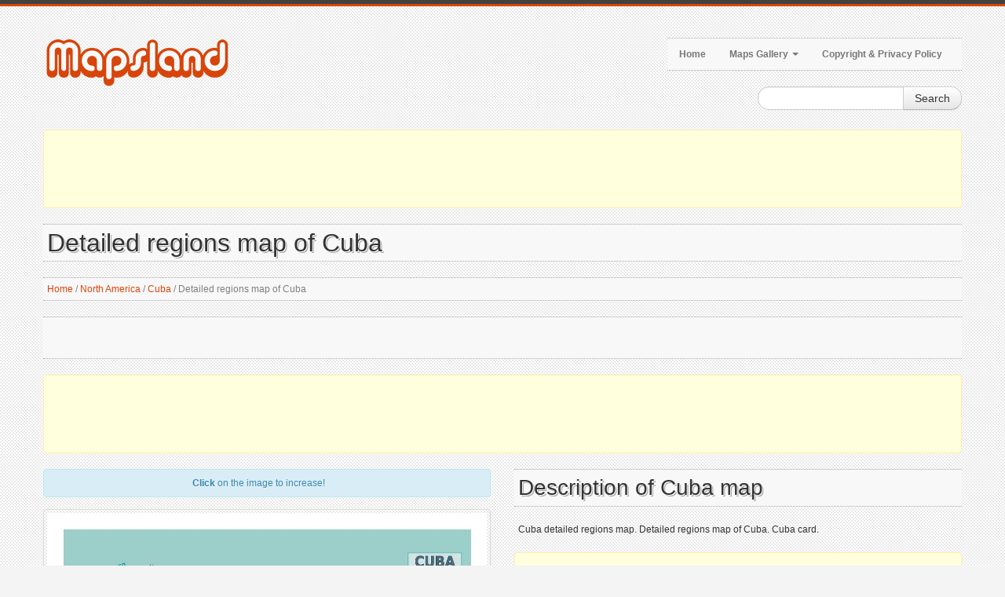

--- FILE ---
content_type: text/html; charset=utf-8
request_url: https://www.mapsland.com/north-america/cuba/detailed-regions-map-of-cuba
body_size: 5058
content:
<!DOCTYPE html>
<html xmlns="http://www.w3.org/1999/xhtml" lang="en-US">
<head>
    <meta http-equiv="Content-Type" content="text/html; charset=UTF-8" />
    <title>Detailed regions map of Cuba | Cuba | North America | Mapsland | Maps of the World</title>
    <meta name="viewport" content="width=device-width, initial-scale=1.0">
    <meta name="distribution" content="global" />
    <meta name="copyright" content="Mapsland" lang="en" />
    <meta name="robots" content="noodp" />
    <meta name="google-site-verification" content="3GxAHOqztvGIF-3MDjwiViuVkHn_Lov2J5WuF79SqxY" />

    
    <meta name="robots" content="index, follow" />
    <meta name="keywords" content="map, maps, Cuba, Cuba map, map of Cuba, regions map of Cuba, regions map" />
    <meta name="description" content="Cuba detailed regions map. Detailed regions map of Cuba. Cuba card." />

    
    <meta property="og:title" content="Detailed regions map of Cuba | Cuba | North America | Mapsland | Maps of the World" />
    <meta property="og:description" content="Cuba detailed regions map. Detailed regions map of Cuba. Cuba card." />
    <meta property="og:type" content="website" />
    <meta property="og:url" content="https://www.mapsland.com/north-america/cuba/detailed-regions-map-of-cuba" />
    <meta property="og:image" content="https://www.mapsland.com/maps/north-america/cuba/detailed-regions-map-of-cuba-small.jpg" />


    <link rel="canonical" href="https://www.mapsland.com/north-america/cuba/detailed-regions-map-of-cuba" />

    <link href="/style?v=6jG-vynUB_VFXrP37DfNVgHZjwPTN92u3YGxXsVcAfc1" rel="stylesheet"/>


    <!--[if lt IE 9]>
        <script src="http://html5shim.googlecode.com/svn/trunk/html5.js"></script>
        <link type="text/css" href="~/content/style-ie.css" rel="stylesheet"/>
    <![endif]-->

    <link href="/favicon.ico" rel="shortcut icon">
    <link rel="apple-touch-icon-precomposed" href="/images/bookmark-icons/apple-bookmark-icon.png" sizes="180x180" />
    <link rel="apple-touch-icon-precomposed" href="/images/bookmark-icons/apple-bookmark-icon.png" sizes="120x120" />
    <link rel="apple-touch-icon-precomposed" href="/images/bookmark-icons/apple-bookmark-icon.png" sizes="114x114" />
    <link rel="apple-touch-icon-precomposed" href="/images/bookmark-icons/android-bookmark-icon.png" />

    <script type='text/javascript' src='https://platform-api.sharethis.com/js/sharethis.js#property=653a66aeced3a90019f49f07&product=sop' async='async'></script>

    <!-- Google GPT -->

    <script async src="https://securepubads.g.doubleclick.net/tag/js/gpt.js"></script>

    <!-- Google Page-level Ads. Start. -->

    <script async src="//pagead2.googlesyndication.com/pagead/js/adsbygoogle.js"></script>
    <script>
        (adsbygoogle = window.adsbygoogle || []).push({
            google_ad_client: "ca-pub-4397673380589687",
            enable_page_level_ads: true
        });
    </script>

    <!-- Google Page-level Ads. End. -->

    
    <script type="application/ld+json">
        [
        {
        "@context": "http://schema.org",
        "@type": "BreadcrumbList",
        "itemListElement":
        [
        {
        "@type": "ListItem",
        "position": 1,
        "name": "Home",
        "item": "https://www.mapsland.com/"
        },
            
                {
                "@type": "ListItem",
                "position": 2,
                "name": "North America",
                "item": "https://www.mapsland.com/north-america"
                },
            
            
                {
                "@type": "ListItem",
                "position": 3,
                "name": "Cuba",
                "item": "https://www.mapsland.com/north-america/cuba"
                },
            
        {
        "@type": "ListItem",
        "position": 4,
        "name": "Detailed regions map of Cuba",
        "item": "https://www.mapsland.com/north-america/cuba/detailed-regions-map-of-cuba"
        }
        ]
        },
        {
        "@context": "http://schema.org",
        "@type": "Map",
        "name": "Detailed regions map of Cuba",
        "contentLocation":
        {
                "@type": "Country",
        "name": "Cuba"
        },
        "keywords": "map, maps, Cuba, Cuba map, map of Cuba, regions map of Cuba, regions map",
        "description": "Cuba detailed regions map. Detailed regions map of Cuba. Cuba card.",
        "url": "https://www.mapsland.com/north-america/cuba/detailed-regions-map-of-cuba",
        "thumbnailUrl": "https://www.mapsland.com/maps/north-america/cuba/detailed-regions-map-of-cuba-small.jpg",
        "image": "https://www.mapsland.com/maps/north-america/cuba/detailed-regions-map-of-cuba.jpg"
        }
        ]
    </script>

</head>

<body>
    <div class="color-bar-1"></div>
    <div class="color-bar-2 color-bg"></div>

    <div class="container main-container">

        <div class="row header">

            <div class="span5 logo">
                <a href="/"><img src="/images/logo.png" alt="Maps of all regions, countries and territories of the World | Mapsland" /></a>
            </div>

            <div class="span7 navigation">
                <div class="navbar hidden-phone">

                    <ul class="nav">
                        <li><a href="/">Home</a></li>
                        <li class="dropdown">
                            <a class="dropdown-toggle" data-toggle="dropdown" href="#">Maps Gallery <b class="caret"></b></a>
                            <ul class="dropdown-menu">
                                            <li><a href="/africa">Maps of Africa</a></li>
                                            <li><a href="/asia">Maps of Asia</a></li>
                                            <li><a href="/europe">Maps of Europe</a></li>
                                            <li><a href="/games">Maps of Games</a></li>
                                            <li><a href="/north-america">Maps of North America</a></li>
                                            <li><a href="/oceania">Maps of Oceania</a></li>
                                            <li><a href="/south-america">Maps of South America</a></li>
                                            <li><a href="/space">Maps of Space</a></li>
                                            <li><a href="/world">Maps of the World</a></li>
                            </ul>
                        </li>
                        <li><a href="/copyright">Copyright & Privacy Policy</a></li>
                    </ul>

                </div>

                <form action="#" id="mobile-nav" class="visible-phone">
                    <div class="mobile-nav-select">
                        <select onchange="window.open(this.options[this.selectedIndex].value,'_top')">
                            <option value="">Menu...</option>
                            <option value="/">Home</option>
                            <option value="#">Maps Gallery</option>
                                        <option value="/africa">- Maps of Africa</option>
                                        <option value="/asia">- Maps of Asia</option>
                                        <option value="/europe">- Maps of Europe</option>
                                        <option value="/games">- Maps of Games</option>
                                        <option value="/north-america">- Maps of North America</option>
                                        <option value="/oceania">- Maps of Oceania</option>
                                        <option value="/south-america">- Maps of South America</option>
                                        <option value="/space">- Maps of Space</option>
                                        <option value="/world">- Maps of the World</option>
                            <option value="/copyright">Copyright & Privacy Policy</option>
                        </select>
                    </div>
                </form>

            </div>

            <div class="spa4">
                <div class="form-search-float">
                    <form class="form-search" action="/search">
                        <div class="input-append">
                            <input type="text" name="keyword" class="span2 search-query">
                            <button type="submit" class="btn">Search</button>
                        </div>
                    </form>
                </div>
            </div>

        </div>

        <div class="header-indent"></div>

        <!-- Google Ads. Start. -->
        <div class="google-ads-block-all-top">
            <div class="google-ads-block-all-top-location">
                <center>
                    <script async src="//pagead2.googlesyndication.com/pagead/js/adsbygoogle.js"></script>
                    <!-- www.mapsland.com (Adaptive) (All, Block, Top) -->
                    <ins class="adsbygoogle"
                         style="display:block"
                         data-ad-client="ca-pub-4397673380589687"
                         data-ad-slot="7003239055"
                         data-ad-format="horizontal"
                         data-full-width-responsive="false"></ins>
                    <script>(adsbygoogle = window.adsbygoogle || []).push({});</script>
                </center>
            </div>
        </div>
        <!-- Google Ads. End. -->

        








<div class="row">
    <div class="span12 gallery-single">
        <h1 class="title-bg">Detailed regions map of Cuba</h1>
        <div class="breadcrumb">
            <a href="/">Home</a>

                <span>/</span>
                <a href="/north-america">North America</a>
                <span>/</span>
                <a href="/north-america/cuba">Cuba</a>

            <span>/</span>

            Detailed regions map of Cuba
        </div>
        <div class="share-buttons-block-header">
            <div class="sharethis-inline-share-buttons"></div>
        </div>

        <!-- Google Ads. Start. -->
        <div class="google-ads-top-second-wide">
            <div class="google-ads-top-second-wide-location">
                <center>
                    <script async src="https://pagead2.googlesyndication.com/pagead/js/adsbygoogle.js"></script>
                    <!-- www.mapsland.com (Adaptive) (All, Block, Top, Second) -->
                    <ins class="adsbygoogle"
                         style="display:block"
                         data-ad-client="ca-pub-4397673380589687"
                         data-ad-slot="1427084356"
                         data-ad-format="horizontal"
                         data-full-width-responsive="false"></ins>
                    <script>
                        (adsbygoogle = window.adsbygoogle || []).push({});
                    </script>
                </center>
            </div>
        </div>
        <!-- Google Ads. End. -->

        <div class="row">
            <div class="span6 single-map-thumbnail-indent">

                <div class="alert alert-info">
                    <center><strong>Click</strong> on the image to increase!</center>
                </div>
                <div align="center">
                    <div class="single-map-thumbnail">
                        <a href="/maps/north-america/cuba/detailed-regions-map-of-cuba.jpg" target="_blank">
                            <img src="/maps/north-america/cuba/detailed-regions-map-of-cuba-small.jpg" alt="Detailed regions map of Cuba" class="thumbnail">
                        </a>
                    </div>
                </div>
            </div>
            <div class="span6 maps-single-indent">
                <div class="maps-single-map-second-heading-style">
                            <h2 class="title-bg">Description of Cuba map</h2>
                </div>
                <div class="maps-single-description"><p>Cuba detailed regions map. Detailed regions map of Cuba. Cuba card.</p></div>
                <!-- Google Ads. Start. -->
                <div class="google-ads-block-maps-single">
                    <div class="google-ads-block-maps-single-location">
                        <center>
                            <script async src="//pagead2.googlesyndication.com/pagead/js/adsbygoogle.js"></script>
                            <!-- www.mapsland.com (Adaptive) (Maps, Block) -->
                            <ins class="adsbygoogle"
                                 style="display:block"
                                 data-ad-client="ca-pub-4397673380589687"
                                 data-ad-slot="2780019054"
                                 data-ad-format="auto"
                                 data-full-width-responsive="true"></ins>
                            <script>(adsbygoogle = window.adsbygoogle || []).push({});</script>
                        </center>
                    </div>
                </div>
                <!-- Google Ads. End. -->
                <div class="maps-single-map-info-heading-style"><h3 class="title-bg">Image info</h3></div>
                <div class="maps-single-map-info-list">
                    <ul>
                        <li><strong>Type:</strong> jpeg</li>
                        <li><strong>Size:</strong> 306 Kb</li>
                        <li><strong>Dimensions:</strong> 1350 x 800</li>
                        <li><strong>Width:</strong> 1350 pixels</li>
                        <li><strong>Height:</strong> 800 pixels</li>
                    </ul>
                </div>
                <!-- Map rating. Start. -->
                <div class="maps-single-map-rating-heading-style"><h3 class="title-bg">Map rating</h3></div>
                <div class="maps-single-map-rating">
                        <div class="rating-caption"><p>Rate this map</p></div>
                        <form method="post" class="rating-buttons-indent">
                            <button type="submit" name="rating" value="1" class="btn rating">
                                <i class="icon-star-empty"></i>
                            </button>
                            <button type="submit" name="rating" value="2" class="btn rating">
                                <i class="icon-star-empty"></i>
                            </button>
                            <button type="submit" name="rating" value="3" class="btn rating">
                                <i class="icon-star-empty"></i>
                            </button>
                            <button type="submit" name="rating" value="4" class="btn rating">
                                <i class="icon-star-empty"></i>
                            </button>
                            <button type="submit" name="rating" value="5" class="btn rating">
                                <i class="icon-star-empty"></i>
                            </button>
                        </form>

                </div>
                <!-- Map rating. End. -->
                <div class="map-nav-location">
                        <div class="map-nav map-nav-previous">
                            <span class="previous">
                                <a href="/north-america/cuba/detailed-political-map-of-cuba-with-relief" title="Detailed political map of Cuba with relief" rel="prev">Previous map</a>
                            </span>
                        </div>

                        <div class="map-nav map-nav-next">
                            <span class="next">
                                <a href="/north-america/cuba/detailed-terrain-map-of-cuba" title="Detailed terrain map of Cuba" rel="next">Next map</a>
                            </span>
                        </div>
                </div>

                <div class="maps-single-map-parent-region-link">
                    <center>
                        <strong>
                                    <a href="/north-america/cuba">See all maps of Cuba</a>
                        </strong>
                    </center>
                </div>
            </div>
        </div>
        <!-- Google Ads. Recommended. Start. -->
        <div class="google-ads-recommended-4-1">
            <div class="google-ads-recommended-4-1-location">
                <center>
                    <script async src="https://pagead2.googlesyndication.com/pagead/js/adsbygoogle.js"></script>
                    <ins class="adsbygoogle"
                         style="display:block"
                         data-ad-client="ca-pub-4397673380589687"
                         data-ad-slot="4412980975"
                         data-matched-content-rows-num="1"
                         data-matched-content-columns-num="4"
                         data-matched-content-ui-type="image_card_stacked"
                         data-ad-format="autorelaxed"></ins>
                    <script>
                        (adsbygoogle = window.adsbygoogle || []).push({});
                    </script>
                </center>
            </div>
        </div>
        <!-- Google Ads. Recommended. End. -->
                <h3 class="title-bg">Similar maps</h3>
        <div class="row clearfix">
            <div class="gallery-post-grid holder">
                <div align="center">
                        <div class="span3">
                            <div class="similar-map">
                                <a href="/north-america/cuba/detailed-administrative-map-of-cuba-1959">
                                    <img src="/maps/north-america/cuba/detailed-administrative-map-of-cuba-1959-thumbnail.jpg">
                                </a>
                                <div class="similar-map-details">
                                    <a href="/north-america/cuba/detailed-administrative-map-of-cuba-1959">Detailed administrative map of Cuba - 1959</a>
                                </div>
                            </div>
                        </div>
                        <div class="span3">
                            <div class="similar-map">
                                <a href="/north-america/cuba/detailed-administrative-map-of-cuba-with-roads-railroads-cities-and-airports">
                                    <img src="/maps/north-america/cuba/detailed-administrative-map-of-cuba-with-roads-railroads-cities-and-airports-thumbnail.jpg">
                                </a>
                                <div class="similar-map-details">
                                    <a href="/north-america/cuba/detailed-administrative-map-of-cuba-with-roads-railroads-cities-and-airports">Detailed administrative map of Cuba with roads, railroads, cities and airports</a>
                                </div>
                            </div>
                        </div>
                        <div class="span3">
                            <div class="similar-map">
                                <a href="/north-america/cuba/detailed-map-of-cuba-with-cities">
                                    <img src="/maps/north-america/cuba/detailed-map-of-cuba-with-cities-thumbnail.jpg">
                                </a>
                                <div class="similar-map-details">
                                    <a href="/north-america/cuba/detailed-map-of-cuba-with-cities">Detailed map of Cuba with cities</a>
                                </div>
                            </div>
                        </div>
                        <div class="span3">
                            <div class="similar-map">
                                <a href="/north-america/cuba/detailed-political-map-of-cuba-with-relief">
                                    <img src="/maps/north-america/cuba/detailed-political-map-of-cuba-with-relief-thumbnail.jpg">
                                </a>
                                <div class="similar-map-details">
                                    <a href="/north-america/cuba/detailed-political-map-of-cuba-with-relief">Detailed political map of Cuba with relief</a>
                                </div>
                            </div>
                        </div>
                </div>
            </div>
        </div>

    </div>
</div>

        <!-- Google Ads. Start. -->
        <div class="google-ads-block-all-bottom">
            <div class="google-ads-block-all-bottom-location">
                <center>
                    <script async src="//pagead2.googlesyndication.com/pagead/js/adsbygoogle.js"></script>
                    <!-- www.mapsland.com (Adaptive) (All, Block, Bottom) -->
                    <ins class="adsbygoogle"
                         style="display:block"
                         data-ad-client="ca-pub-4397673380589687"
                         data-ad-slot="3910171858"
                         data-ad-format="auto"
                         data-full-width-responsive="true"></ins>
                    <script>(adsbygoogle = window.adsbygoogle || []).push({});</script>
                </center>
            </div>
        </div>
        <!-- Google Ads. End. -->

    </div>

    <div class="footer-container">
        <div class="container">
            <div class="row">
                <div class="span12 footer-col footer-sub">
                    <div class="row no-margin">
                        <div class="span6">
                            <span class="left">
                                Copyright 2026 Mapsland | Maps of all regions, countries and territories of the World.
                            </span>
                        </div>
                        <div class="span6">
                            <span class="right">
                                <a href="/copyright">Copyright & Privacy Policy</a>
                            </span>
                        </div>
                    </div>
                </div>
            </div>
        </div>
    </div>

    <div id="toTop" class="hidden-phone hidden-tablet">Back to Top</div>

    <script src="/script?v=-0CMd8MzDsm_Cr6M6nlChaLhbKss-92YDrcEoctjQR41"></script>


    <script async src="https://www.googletagmanager.com/gtag/js?id=UA-9292766-34"></script>
    <script>
        window.dataLayer = window.dataLayer || [];

        function gtag() {
            dataLayer.push(arguments);
        }

        gtag('js', new Date());
        gtag('config', 'UA-9292766-34');
    </script>
</body>
</html>

--- FILE ---
content_type: text/html; charset=utf-8
request_url: https://www.google.com/recaptcha/api2/aframe
body_size: 268
content:
<!DOCTYPE HTML><html><head><meta http-equiv="content-type" content="text/html; charset=UTF-8"></head><body><script nonce="74XfqFPEL1Rq9dkNjqQZcg">/** Anti-fraud and anti-abuse applications only. See google.com/recaptcha */ try{var clients={'sodar':'https://pagead2.googlesyndication.com/pagead/sodar?'};window.addEventListener("message",function(a){try{if(a.source===window.parent){var b=JSON.parse(a.data);var c=clients[b['id']];if(c){var d=document.createElement('img');d.src=c+b['params']+'&rc='+(localStorage.getItem("rc::a")?sessionStorage.getItem("rc::b"):"");window.document.body.appendChild(d);sessionStorage.setItem("rc::e",parseInt(sessionStorage.getItem("rc::e")||0)+1);localStorage.setItem("rc::h",'1768957756775');}}}catch(b){}});window.parent.postMessage("_grecaptcha_ready", "*");}catch(b){}</script></body></html>